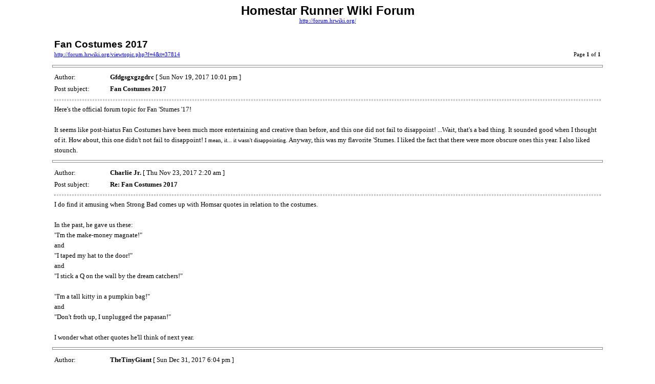

--- FILE ---
content_type: text/html; charset=UTF-8
request_url: http://forum.hrwiki.org/viewtopic.php?f=4&t=37814&view=print
body_size: 3301
content:
<!DOCTYPE HTML PUBLIC "-//W3C//DTD HTML 4.01 Transitional//EN">
<html dir="ltr" lang="en-gb">
<head>
<meta http-equiv="Content-Type" content="text/html; charset=UTF-8">
<meta http-equiv="Content-Style-Type" content="text/css">
<meta http-equiv="Content-Language" content="en-gb">
<title>Homestar Runner Wiki Forum :: View topic - Fan Costumes 2017</title>

<style type="text/css">
<!--

body {
	font-family: Verdana,serif;
	font-size: 10pt;
}

img {
	border: 0;
}

td {
	font-family: Verdana,serif;
	font-size: 10pt;
	line-height: 150%;
}

.code, .codecontent, 
.quote, .quotecontent {
	margin: 0 5px 0 5px;
	padding: 5px;
	font-size: smaller;
	border: black solid 1px;
}

.quotetitle {
	color: black;
	display : block;
	font-weight: bold;
}

.forum {
	font-family: Arial,Helvetica,sans-serif;
	font-weight: bold;
	font-size: 18pt;
}

.topic {
	font-family: Arial,Helvetica,sans-serif;
	font-size: 14pt;
	font-weight: bold;
}

.gensmall {
	font-size: 8pt;
}

hr {
	color: #888;
	height: 3px;
	border-style: solid;
}

hr.sep {
	color: #aaa;
	height: 1px;
	border-style: dashed;
}
//-->
</style>

</head>
<body>

<table width="85%" cellspacing="3" cellpadding="0" border="0" align="center">
<tr>
	<td colspan="2" align="center"><span class="Forum">Homestar Runner Wiki Forum</span><br /><span class="gensmall"><a href="http://forum.hrwiki.org/">http://forum.hrwiki.org/</a></span></td>
</tr>
<tr>
	<td colspan="2"><br /></td>
</tr>
<tr>
	<td><span class="topic">Fan Costumes 2017</span><br /><span class="gensmall"><a href="http://forum.hrwiki.org/viewtopic.php?f=4&amp;t=37814">http://forum.hrwiki.org/viewtopic.php?f=4&amp;t=37814</a></span></td>
	<td align="right" valign="bottom"><span class="gensmall">Page <strong>1</strong> of <strong>1</strong></span></td>
</tr>
</table>



	<hr width="85%" />

	<table width="85%" cellspacing="3" cellpadding="0" border="0" align="center">
	<tr>
		<td width="10%" nowrap="nowrap">Author:&nbsp;</td>
		<td><b>Gfdgsgxgzgdrc</b> [ Sun Nov 19, 2017 10:01 pm ]</td>
	</tr>
	<tr>
		<td width="10%" nowrap="nowrap">Post subject:&nbsp;</td>
		<td><b>Fan Costumes 2017</b></td>
	</tr>
	<tr>
		<td colspan="2"><hr class="sep" />Here's the official forum topic for Fan 'Stumes '17!<br /><br />It seems like post-hiatus Fan Costumes have been much more entertaining and creative than before, and this one did not fail to disappoint! ...Wait, that's a bad thing. It sounded good when I thought of it. How about, this one didn't not fail to disappoint! <span style="font-size: 85%; line-height: normal">I mean, it... it wasn't disappointing.</span> Anyway, this was my flavorite 'Stumes. I liked the fact that there were more obscure ones this year. I also liked stounch.

		

		</td>
	</tr>
	</table>


	<hr width="85%" />

	<table width="85%" cellspacing="3" cellpadding="0" border="0" align="center">
	<tr>
		<td width="10%" nowrap="nowrap">Author:&nbsp;</td>
		<td><b>Charlie Jr.</b> [ Thu Nov 23, 2017 2:20 am ]</td>
	</tr>
	<tr>
		<td width="10%" nowrap="nowrap">Post subject:&nbsp;</td>
		<td><b>Re: Fan Costumes 2017</b></td>
	</tr>
	<tr>
		<td colspan="2"><hr class="sep" />I do find it amusing when Strong Bad comes up with Homsar quotes in relation to the costumes.<br /><br />In the past, he gave us these:<br />&quot;I'm the make-money magnate!&quot;<br />and<br />&quot;I taped my hat to the door!&quot;<br />and<br />&quot;I stick a Q on the wall by the dream catchers!&quot;<br /><br />&quot;I'm a tall kitty in a pumpkin bag!&quot;<br />and<br />&quot;Don't froth up, I unplugged the papasan!&quot;<br /><br />I wonder what other quotes he'll think of next year.

		

		</td>
	</tr>
	</table>


	<hr width="85%" />

	<table width="85%" cellspacing="3" cellpadding="0" border="0" align="center">
	<tr>
		<td width="10%" nowrap="nowrap">Author:&nbsp;</td>
		<td><b>TheTinyGiant</b> [ Sun Dec 31, 2017 6:04 pm ]</td>
	</tr>
	<tr>
		<td width="10%" nowrap="nowrap">Post subject:&nbsp;</td>
		<td><b>Re: Fan Costumes 2017</b></td>
	</tr>
	<tr>
		<td colspan="2"><hr class="sep" />I agree with Strong Bad... some of these fans did a really impressive job with the costumes!  I think all of them were at <span style="font-style: italic">least</span> reasonably good, and most of them were better than that.  Strong Bad's remarks were pretty good, but some of the previous years were definitely better on that count.  I give it 4/5.<br /><br />Looks like Strong Bad immediately recognized the &quot;System is Bald&quot; one as the techno reference.  That's interesting since you never see a keyboard in the techno email.<br /><br />The Strong Sad and Marzipan (as Log Lady) one was really good.<br /><br />I don't recall if Old Timey Strong Bad actually had some &quot;Tricks and Treats&quot; sign... in that case that's some creative thinking by that person, that really does seem like an old timey thing.<br /><br />The Il Cartographer and Gardenboy one, yup that won the contest.<br /><br />Regarding Strong Bad's comments on the crappy phone picture quality.<br />Megapixels schegapixels, after a point you're limited by the quality of the camera.  Cranking more resolution into the tiny lens of a phone camera won't get you a good image any more than taking a color picture of a black-and-white image gives it color.  The lens is simply too small, and the quality isn't as good.  For a good indoor picture you need an actual camera.  If actual cameras didn't considerably outperform phone cameras, then they wouldn't cost that much because nobody would buy them.  That stuff costs that much for a reason, because when you need it, it's worth it.  Of course, you can't force a big lens into a phone... then it would just be too big.

		

		</td>
	</tr>
	</table>


	<hr width="85%" />

	<table width="85%" cellspacing="3" cellpadding="0" border="0" align="center">
	<tr>
		<td width="10%" nowrap="nowrap">Author:&nbsp;</td>
		<td><b>Gfdgsgxgzgdrc</b> [ Sun Jan 07, 2018 6:15 am ]</td>
	</tr>
	<tr>
		<td width="10%" nowrap="nowrap">Post subject:&nbsp;</td>
		<td><b>Re: Fan Costumes 2017</b></td>
	</tr>
	<tr>
		<td colspan="2"><hr class="sep" /><div class="quotetitle">TheTinyGiant wrote:</div><div class="quotecontent">I don't recall if Old Timey Strong Bad actually had some &quot;Tricks and Treats&quot; sign... in that case that's some creative thinking by that person, that really does seem like an old timey thing.</div><br />Nope, it's original. That person's just really creative.

		

		</td>
	</tr>
	</table>


	<hr width="85%" />

	<table width="85%" cellspacing="3" cellpadding="0" border="0" align="center">
	<tr>
		<td width="10%" nowrap="nowrap">Author:&nbsp;</td>
		<td><b>TheTinyGiant</b> [ Thu Feb 15, 2018 1:07 am ]</td>
	</tr>
	<tr>
		<td width="10%" nowrap="nowrap">Post subject:&nbsp;</td>
		<td><b>Re: Fan Costumes 2017</b></td>
	</tr>
	<tr>
		<td colspan="2"><hr class="sep" />Once again, that really was creative thinking on the &quot;Tricks and Treats&quot; Old Timey sign.<br /><br />I noticed on the comments of the Youtube for this toon.<br /><br /><!-- m --><a class="postlink" href="https://www.youtube.com/channel/UC6xxpL7yZOl_HJVEGuioeAw">https://www.youtube.com/channel/UC6xxpL ... JVEGuioeAw</a><!-- m --><br /><div class="quotetitle"><b>Quote:</b></div><div class="quotecontent">The Strong Sad and Marzipan at 2:33 are me and my brother!! Our over-the-top efforts have paid off﻿</div><br /><br /><!-- m --><a class="postlink" href="https://www.youtube.com/user/RizDub">https://www.youtube.com/user/RizDub</a><!-- m --><br /><div class="quotetitle"><b>Quote:</b></div><div class="quotecontent">The kid in the Coach Z costume at 0:56 is me!<br />...From ten years ago, but it's still me!﻿</div><br /><br /><!-- m --><a class="postlink" href="https://www.youtube.com/channel/UCJTnZis1UyKD4l41-pVTKFQ">https://www.youtube.com/channel/UCJTnZi ... l41-pVTKFQ</a><!-- m --><br /><div class="quotetitle"><b>Quote:</b></div><div class="quotecontent">Yes! My boyfriend &amp; I were Dnd Greg &amp; WhatsHerFace! No one at the party got our costumes, and one very drunk girl got mad when he tried to explain what we were, she cut him off yelling, &quot;It doesn't mean ANYTHING! It DOESN'T mean ANYTHING!!!&quot; XD And yes, I do like Pavement! And... cloth?﻿</div><br /><br /><!-- m --><a class="postlink" href="https://www.youtube.com/channel/UC82auSRt9h2zlVYu0OC-dJQ">https://www.youtube.com/channel/UC82auS ... VYu0OC-dJQ</a><!-- m --><br /><div class="quotetitle"><b>Quote:</b></div><div class="quotecontent">4:00 is me and my brother. Can't believe we made it in!﻿</div><br />However, he doesn't have any vids/pictures on his channel that confirm this, not that we'd be able to tell anyway.

		

		</td>
	</tr>
	</table>


<hr width="85%" />
<!--
	We request you retain the full copyright notice below including the link to www.phpbb.com.
	This not only gives respect to the large amount of time given freely by the developers
	but also helps build interest, traffic and use of phpBB3. If you (honestly) cannot retain
	the full copyright we ask you at least leave in place the "Powered by phpBB" line. If you
	refuse to include even this then support on our forums may be affected.

	The phpBB Group : 2006
// -->

<table width="85%" cellspacing="3" cellpadding="0" border="0" align="center">
<tr>
	<td><span class="gensmall">Page <strong>1</strong> of <strong>1</strong></span></td>
	<td align="right"><span class="gensmall">All times are UTC </span></td>
</tr>
<tr>
	<td colspan="2" align="center"><span class="gensmall">Powered by phpBB &copy; 2000, 2002, 2005, 2007 phpBB Group<br />http://www.phpbb.com/</span></td>
</tr>
</table>

</body>
</html>